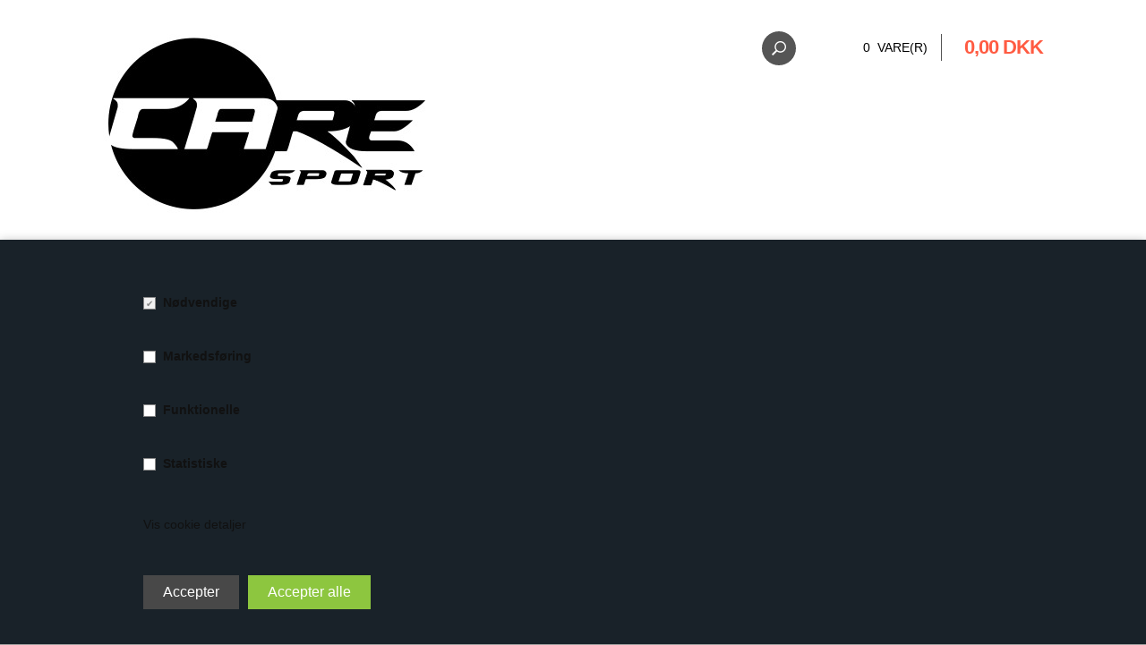

--- FILE ---
content_type: text/html; Charset=UTF-8
request_url: https://caresport.dk/shop/protein-shaker-295p.html
body_size: 16088
content:
<!DOCTYPE html>
<html lang='da' class="webshop-html" xmlns:fb="http://ogp.me/ns/fb#">
<head>
<title>Protein shaker</title>
    <meta http-equiv="Content-Type" content="text/html;charset=UTF-8" />
    <meta name="generator" content="DanDomain Webshop" />
    <link rel="canonical" href="https://caresport.dk/shop/protein-shaker-295p.html"/>
    <link rel="preload" as="image" href="/images/IMG_1588.jpg" />
    <link rel="image_src" href="https://caresport.dk/images/IMG_1588.jpg" />
    <meta property="og:title" content="Protein shaker"/>
    <meta property="og:url" content="https://caresport.dk/shop/protein-shaker-295p.html"/>
    <meta property="og:image" content="https://caresport.dk/images/IMG_1588.jpg"/>
    <meta name="thumbnail" content="https://caresport.dk/images/IMG_1588.jpg" />
    <meta name="description" content="Praktisk protein shaker med 2 ekstra opbevaringsbeholdere">
    <meta name="keywords" content="Protein shaker tablet beholder pille magasin pulver magasin  ">
<meta name="google-site-verification" content="HOOADZVLW9oxTNbs6vWhjfg1ukF-YWz8rqYi0JH3pG8" />
<meta name="google-site-verification" content="DPtAzfJ87RAVU_nVV8cZMCOq68slhcMmXU9vv5E5pTk" />
    <meta http-equiv="Page-Enter" content="blendTrans(Duration=0)">
    <meta http-equiv="Page-Exit" content="blendTrans(Duration=0)">
    <meta http-equiv="imagetoolbar" content="no">
    <link href="/shop/frontend/public/css/webshop.css?v=8.117.5220" rel="stylesheet" type="text/css">
    <link href="/images/ddcss/shop-135.css?1645813674000" rel="stylesheet" type="text/css">
    <script type="text/javascript">
        var UsesOwnDoctype = true
        var LanguageID = '26';
        var ReloadBasket = '';
        var MaxBuyMsg = 'Antal må ikke være større end';
        var MinBuyMsg = 'Antal må ikke være mindre end';
        var SelectVarMsg = 'Vælg variant før køb';
        var ProductNumber = '75';
        var ProductVariantMasterID = '';
        var Keyword = '';
        var SelectVarTxt = 'Vælg variant';
        var ShowBasketUrl = '/shop/showbasket.html';
        var CurrencyReturnUrl = '/shop/protein-shaker-295p.html';
        var ReqVariantSelect = 'true';
        var EnablePicProtect = true;
        var PicprotectMsg = '(c) Copyright - Caresport';
        var AddedToBasketMessageTriggered = false;
        var CookiePolicy = {"cookiesRequireConsent":true,"allowTrackingCookies":false,"allowStatisticsCookies":false,"allowFunctionalCookies":false};
        setInterval(function(){SilentAjaxGetRequest(location.href);},900000);
    </script>
<script>
window.dataLayer = window.dataLayer || [];
function gtag(){dataLayer.push(arguments);}
gtag('consent', 'default', {
'ad_storage': 'denied',
'analytics_storage': 'denied',
'ad_user_data': 'denied',
'ad_personalization': 'denied',
'personalization_storage': 'denied',
'functionality_storage': 'denied',
'security_storage': 'granted'
});
</script>

<script src="https://www.googletagmanager.com/gtag/js?id=UA-122996071-1" class="shop-native-gtag-script" async ></script>
<script>
window.dataLayer = window.dataLayer || [];
function gtag(){dataLayer.push(arguments);}
gtag('js', new Date());
gtag('config', 'UA-122996071-1', { 'anonymize_ip': true });
gtag('set', 'ads_data_redaction', true);
gtag('config', '179-005-3721', { 'anonymize_ip': true,'send_page_view': false });
</script>

<script type="text/plain" class="ce-script">
!function(f,b,e,v,n,t,s)
{if(f.fbq)return;n=f.fbq=function(){n.callMethod?
n.callMethod.apply(n,arguments):n.queue.push(arguments)};
if(!f._fbq)f._fbq=n;n.push=n;n.loaded=!0;n.version='2.0';
n.queue=[];t=b.createElement(e);t.async=!0;
t.src=v;s=b.getElementsByTagName(e)[0];
s.parentNode.insertBefore(t,s)}(window,document,'script',
'https://connect.facebook.net/en_US/fbevents.js');
fbq('init', '419727522227482'); 
</script>
<noscript><img height="1" width="1" style="display:none"
src="https://www.facebook.com/tr?id=419727522227482&ev=PageView&noscript=1"/>
</noscript>
<script type="text/plain" class="ce-script">fbq('track', 'PageView',{},{eventID: '41D74ABC-C0EB-4335-9F51-253684C37C5C'});</script>
    <script type="text/javascript" src="/shop/frontend/public/js/webshop.all.min.js?v=8.117.5220"></script>

<link rel="icon" type="image/gif" href="/images/skins/clean/favicon.ico">
<meta name="facebook-domain-verification" content="um1m810jgye7uga8q0c5pzzkiun5mq" />

	<meta name="viewport" content="width=device-width, initial-scale=1.0" />

	<link rel="stylesheet" href="/images/skins/technologic/public/css/app.min.css?update=v8" />
	<script src="/images/skins/technologic/public/js/modernizer.min.js?update=v8"></script>
	<link href='http://fonts.googleapis.com/css?family=Open+Sans:300italic,400italic,700italic,400,300,700|Roboto+Condensed:700italic,400,300,700' rel='stylesheet' type='text/css'>
<style type="text/css">
  .ViaBill_pricetag_basket_container .viabill-pricetag-optional-styles{
   	text-align:right; 
  }
  label {
    color: #fff;
  }  
  div.Element_Overlay_ProdList_SavingsText_DIV {
    line-height: normal !important;
}
  }
</style>
<!-- Facebook Pixel Code -->
<script>
  !function(f,b,e,v,n,t,s)
  {if(f.fbq)return;n=f.fbq=function(){n.callMethod?
  n.callMethod.apply(n,arguments):n.queue.push(arguments)};
  if(!f._fbq)f._fbq=n;n.push=n;n.loaded=!0;n.version='2.0';
  n.queue=[];t=b.createElement(e);t.async=!0;
  t.src=v;s=b.getElementsByTagName(e)[0];
  s.parentNode.insertBefore(t,s)}(window, document,'script',
  'https://connect.facebook.net/en_US/fbevents.js');
  fbq('init', '1327586330699319');
  fbq('track', 'PageView');
</script>
<noscript><img height="1" width="1" style="display:none"
  src="https://www.facebook.com/tr?id=1327586330699319&ev=PageView&noscript=1"
/></noscript>
<!-- End Facebook Pixel Code -->


</head>


<body class="webshop-productinfo webshop-body">
<style>
  .teaser-product { background-color: #fff; }
</style>
<style type="text/css">   #CookiePolicy {       background-color: #192229;       color: #111111;       left: 0;       width: 100%;       text-align: center;       z-index: 999;   }       #CookiePolicy h1, #CookiePolicy h2, #CookiePolicy h3, #CookiePolicy h4, #CookiePolicy h5  {       color: #111111;   }   #CookiePolicy label  {       color: #111111;   }       #CookiePolicy .Close {       display: block;       text-decoration: none;       font-size: 14px;       height: 20px;       position: absolute;       right: 10px;       top: 0;       width: 20px;       color: #111111;   }       .CookiePolicyCenterText {      margin: 30px auto;      text-align: left;      max-width: 100%;      position: relative;      width: 980px;   }       .CookiePolicyText {      padding-left:10px;   }</style>    <!--googleoff: all-->
<div id="CookiePolicy" class="fixed-bottom"><div class="CookiePolicyCenterText"><div class="CookiePolicyText"><div class="cookie-policy-consents-container"><div class="cookie-policy-consents-area area-system-cookies"><input type="checkbox" checked disabled/><label>Nødvendige</label></div><div class="cookie-policy-consents-area area-tracking-cookies"><input type="checkbox" id="cookie-policy-consent-tracking" onclick="toggleConsentForCookieType(this)"/><label for="cookie-policy-consent-tracking">Markedsføring</label></div><div class="cookie-policy-consents-area area-functional-cookies"><input type="checkbox" id="cookie-policy-consent-functional" onclick="toggleConsentForCookieType(this)"/><label for="cookie-policy-consent-functional">Funktionelle</label></div><div class="cookie-policy-consents-area area-statistics-cookies"><input type="checkbox" id="cookie-policy-consent-statistics" onclick="toggleConsentForCookieType(this)"/><label for="cookie-policy-consent-statistics">Statistiske</label></div></div><div class="cookie-policy-details-link-container"><a href="#" onclick="toggleCookiePolicyDetails()">Vis cookie detaljer</a></div><div class="cookie-policy-details-container"><div class="rtable rtable--4cols"><div style="order:1;" class="rtable-cell rtable-header-cell">Cookie</div><div style="order:2;" class="rtable-cell cookie-policy-details-globally-mapped cookie-policy-details-thirdparty cookie-policy-details-column-name">_GRECAPTCHA</div><div style="order:3;" class="rtable-cell cookie-policy-details-globally-mapped cookie-policy-details-column-name">ASPSESSIONID*</div><div style="order:4;" class="rtable-cell cookie-policy-details-globally-mapped cookie-policy-details-column-name">basketIdentifier</div><div style="order:5;" class="rtable-cell cookie-policy-details-globally-mapped cookie-policy-details-column-name">DanDomainWebShop5Favorites</div><div style="order:6;" class="rtable-cell cookie-policy-details-globally-mapped cookie-policy-details-column-name">DDCookiePolicy</div><div style="order:7;" class="rtable-cell cookie-policy-details-globally-mapped cookie-policy-details-column-name">DDCookiePolicy-consent-functional</div><div style="order:8;" class="rtable-cell cookie-policy-details-globally-mapped cookie-policy-details-column-name">DDCookiePolicy-consent-statistics</div><div style="order:9;" class="rtable-cell cookie-policy-details-globally-mapped cookie-policy-details-column-name">DDCookiePolicy-consent-tracking</div><div style="order:10;" class="rtable-cell cookie-policy-details-globally-mapped cookie-policy-details-column-name">DDCookiePolicyDialog</div><div style="order:11;" class="rtable-cell cookie-policy-details-globally-mapped cookie-policy-details-column-name cookie-policy-details-exists-on-client">SharedSessionId</div><div style="order:12;" class="rtable-cell cookie-policy-details-globally-mapped cookie-policy-details-column-name">shop6TipBotFilterRandomStringValue</div><div style="order:13;" class="rtable-cell cookie-policy-details-globally-mapped cookie-policy-details-column-name">shopReviewRandomStringValue</div><div style="order:14;" class="rtable-cell cookie-policy-details-globally-mapped cookie-policy-details-column-name">shopShowBasketSendMailRandomStringValue</div><div style="order:15;" class="rtable-cell cookie-policy-details-globally-mapped cookie-policy-details-thirdparty cookie-policy-details-column-name">_fbp</div><div style="order:16;" class="rtable-cell cookie-policy-details-globally-mapped cookie-policy-details-thirdparty cookie-policy-details-column-name">_ga(Viabill)</div><div style="order:17;" class="rtable-cell cookie-policy-details-globally-mapped cookie-policy-details-thirdparty cookie-policy-details-column-name">_ga*</div><div style="order:18;" class="rtable-cell cookie-policy-details-globally-mapped cookie-policy-details-thirdparty cookie-policy-details-column-name">_gat_gtag_UA(Viabill)</div><div style="order:19;" class="rtable-cell cookie-policy-details-globally-mapped cookie-policy-details-thirdparty cookie-policy-details-column-name">_gat_gtag_UA_</div><div style="order:20;" class="rtable-cell cookie-policy-details-globally-mapped cookie-policy-details-thirdparty cookie-policy-details-column-name">_gid</div><div style="order:21;" class="rtable-cell cookie-policy-details-globally-mapped cookie-policy-details-thirdparty cookie-policy-details-column-name">_gid(Viabill)</div><div style="order:22;" class="rtable-cell cookie-policy-details-globally-mapped cookie-policy-details-thirdparty cookie-policy-details-column-name">fr</div><div style="order:23;" class="rtable-cell cookie-policy-details-globally-mapped cookie-policy-details-thirdparty cookie-policy-details-column-name">GPS</div><div style="order:24;" class="rtable-cell cookie-policy-details-globally-mapped cookie-policy-details-thirdparty cookie-policy-details-column-name">loc</div><div style="order:25;" class="rtable-cell cookie-policy-details-globally-mapped cookie-policy-details-thirdparty cookie-policy-details-column-name">uvc</div><div style="order:26;" class="rtable-cell cookie-policy-details-globally-mapped cookie-policy-details-thirdparty cookie-policy-details-column-name">vb-user</div><div style="order:27;" class="rtable-cell cookie-policy-details-globally-mapped cookie-policy-details-thirdparty cookie-policy-details-column-name">VISITOR_INFO1_LIVE</div><div style="order:28;" class="rtable-cell cookie-policy-details-globally-mapped cookie-policy-details-thirdparty cookie-policy-details-column-name">YSC</div><div style="order:29;" class="rtable-cell cookie-policy-details-globally-mapped cookie-policy-details-column-name">__atuvc</div><div style="order:30;" class="rtable-cell cookie-policy-details-globally-mapped cookie-policy-details-column-name">__atuvs</div><div style="order:31;" class="rtable-cell cookie-policy-details-globally-mapped cookie-policy-details-thirdparty cookie-policy-details-column-name">_pinterest_cm</div><div style="order:1;" class="rtable-cell rtable-header-cell">Kategori</div><div style="order:2;" class="rtable-cell cookie-policy-details-globally-mapped cookie-policy-details-thirdparty cookie-policy-details-column-category">Nødvendige</div><div style="order:3;" class="rtable-cell cookie-policy-details-globally-mapped cookie-policy-details-column-category">Nødvendige</div><div style="order:4;" class="rtable-cell cookie-policy-details-globally-mapped cookie-policy-details-column-category">Nødvendige</div><div style="order:5;" class="rtable-cell cookie-policy-details-globally-mapped cookie-policy-details-column-category">Nødvendige</div><div style="order:6;" class="rtable-cell cookie-policy-details-globally-mapped cookie-policy-details-column-category">Nødvendige</div><div style="order:7;" class="rtable-cell cookie-policy-details-globally-mapped cookie-policy-details-column-category">Nødvendige</div><div style="order:8;" class="rtable-cell cookie-policy-details-globally-mapped cookie-policy-details-column-category">Nødvendige</div><div style="order:9;" class="rtable-cell cookie-policy-details-globally-mapped cookie-policy-details-column-category">Nødvendige</div><div style="order:10;" class="rtable-cell cookie-policy-details-globally-mapped cookie-policy-details-column-category">Nødvendige</div><div style="order:11;" class="rtable-cell cookie-policy-details-globally-mapped cookie-policy-details-column-category cookie-policy-details-exists-on-client">Nødvendige</div><div style="order:12;" class="rtable-cell cookie-policy-details-globally-mapped cookie-policy-details-column-category">Nødvendige</div><div style="order:13;" class="rtable-cell cookie-policy-details-globally-mapped cookie-policy-details-column-category">Nødvendige</div><div style="order:14;" class="rtable-cell cookie-policy-details-globally-mapped cookie-policy-details-column-category">Nødvendige</div><div style="order:15;" class="rtable-cell cookie-policy-details-globally-mapped cookie-policy-details-thirdparty cookie-policy-details-column-category">Markedsføring</div><div style="order:16;" class="rtable-cell cookie-policy-details-globally-mapped cookie-policy-details-thirdparty cookie-policy-details-column-category">Markedsføring</div><div style="order:17;" class="rtable-cell cookie-policy-details-globally-mapped cookie-policy-details-thirdparty cookie-policy-details-column-category">Markedsføring</div><div style="order:18;" class="rtable-cell cookie-policy-details-globally-mapped cookie-policy-details-thirdparty cookie-policy-details-column-category">Markedsføring</div><div style="order:19;" class="rtable-cell cookie-policy-details-globally-mapped cookie-policy-details-thirdparty cookie-policy-details-column-category">Markedsføring</div><div style="order:20;" class="rtable-cell cookie-policy-details-globally-mapped cookie-policy-details-thirdparty cookie-policy-details-column-category">Markedsføring</div><div style="order:21;" class="rtable-cell cookie-policy-details-globally-mapped cookie-policy-details-thirdparty cookie-policy-details-column-category">Markedsføring</div><div style="order:22;" class="rtable-cell cookie-policy-details-globally-mapped cookie-policy-details-thirdparty cookie-policy-details-column-category">Markedsføring</div><div style="order:23;" class="rtable-cell cookie-policy-details-globally-mapped cookie-policy-details-thirdparty cookie-policy-details-column-category">Markedsføring</div><div style="order:24;" class="rtable-cell cookie-policy-details-globally-mapped cookie-policy-details-thirdparty cookie-policy-details-column-category">Markedsføring</div><div style="order:25;" class="rtable-cell cookie-policy-details-globally-mapped cookie-policy-details-thirdparty cookie-policy-details-column-category">Markedsføring</div><div style="order:26;" class="rtable-cell cookie-policy-details-globally-mapped cookie-policy-details-thirdparty cookie-policy-details-column-category">Markedsføring</div><div style="order:27;" class="rtable-cell cookie-policy-details-globally-mapped cookie-policy-details-thirdparty cookie-policy-details-column-category">Markedsføring</div><div style="order:28;" class="rtable-cell cookie-policy-details-globally-mapped cookie-policy-details-thirdparty cookie-policy-details-column-category">Markedsføring</div><div style="order:29;" class="rtable-cell cookie-policy-details-globally-mapped cookie-policy-details-column-category">Funktionelle</div><div style="order:30;" class="rtable-cell cookie-policy-details-globally-mapped cookie-policy-details-column-category">Funktionelle</div><div style="order:31;" class="rtable-cell cookie-policy-details-globally-mapped cookie-policy-details-thirdparty cookie-policy-details-column-category">Funktionelle</div><div style="order:1;" class="rtable-cell rtable-header-cell">Beskrivelse</div><div style="order:2;" class="rtable-cell cookie-policy-details-globally-mapped cookie-policy-details-thirdparty cookie-policy-details-column-description">Bruges til Google ReCaptcha<div class="cookie-policy-third-party-details-container">Google LLC</div></div><div style="order:3;" class="rtable-cell cookie-policy-details-globally-mapped cookie-policy-details-column-description">Bruges til at gemme session data</div><div style="order:4;" class="rtable-cell cookie-policy-details-globally-mapped cookie-policy-details-column-description">Bruges til at gemme kurv</div><div style="order:5;" class="rtable-cell cookie-policy-details-globally-mapped cookie-policy-details-column-description">Bruges af funktionen favorit produkter</div><div style="order:6;" class="rtable-cell cookie-policy-details-globally-mapped cookie-policy-details-column-description">Bruges til at gemme cookie samtykke</div><div style="order:7;" class="rtable-cell cookie-policy-details-globally-mapped cookie-policy-details-column-description">Bruges til at gemme cookie samtykke</div><div style="order:8;" class="rtable-cell cookie-policy-details-globally-mapped cookie-policy-details-column-description">Bruges til at gemme cookie samtykke</div><div style="order:9;" class="rtable-cell cookie-policy-details-globally-mapped cookie-policy-details-column-description">Bruges til at gemme cookie samtykke</div><div style="order:10;" class="rtable-cell cookie-policy-details-globally-mapped cookie-policy-details-column-description">Bruges til at gemme cookie samtykke</div><div style="order:11;" class="rtable-cell cookie-policy-details-globally-mapped cookie-policy-details-column-description cookie-policy-details-exists-on-client">Bruges til at gemme session data</div><div style="order:12;" class="rtable-cell cookie-policy-details-globally-mapped cookie-policy-details-column-description">Bruges af funktionen tip en ven</div><div style="order:13;" class="rtable-cell cookie-policy-details-globally-mapped cookie-policy-details-column-description">Bruges af funktionen produkt anmeldelser</div><div style="order:14;" class="rtable-cell cookie-policy-details-globally-mapped cookie-policy-details-column-description">Bruges til send kurven til en ven funktionen</div><div style="order:15;" class="rtable-cell cookie-policy-details-globally-mapped cookie-policy-details-thirdparty cookie-policy-details-column-description">Bruges af Facebook til online markedsføring<div class="cookie-policy-third-party-details-container">Facebook, Inc.</div></div><div style="order:16;" class="rtable-cell cookie-policy-details-globally-mapped cookie-policy-details-thirdparty cookie-policy-details-column-description">Google analytics bruges til at indsamle statistik om den besøgende<div class="cookie-policy-third-party-details-container">Google LLC</div></div><div style="order:17;" class="rtable-cell cookie-policy-details-globally-mapped cookie-policy-details-thirdparty cookie-policy-details-column-description">Google analytics bruges til at indsamle statistik om den besøgende<div class="cookie-policy-third-party-details-container">Google LLC</div></div><div style="order:18;" class="rtable-cell cookie-policy-details-globally-mapped cookie-policy-details-thirdparty cookie-policy-details-column-description">Bruges af Google til at tilpasse visning af annoncer<div class="cookie-policy-third-party-details-container">Google LLC</div></div><div style="order:19;" class="rtable-cell cookie-policy-details-globally-mapped cookie-policy-details-thirdparty cookie-policy-details-column-description">Bruges af Google til at tilpasse visning af annoncer<div class="cookie-policy-third-party-details-container">Google LLC</div></div><div style="order:20;" class="rtable-cell cookie-policy-details-globally-mapped cookie-policy-details-thirdparty cookie-policy-details-column-description">Google analytics bruges til at indsamle statistik om den besøgende<div class="cookie-policy-third-party-details-container">Google LLC</div></div><div style="order:21;" class="rtable-cell cookie-policy-details-globally-mapped cookie-policy-details-thirdparty cookie-policy-details-column-description">Google analytics bruges til at indsamle statistik om den besøgende<div class="cookie-policy-third-party-details-container">Google LLC</div></div><div style="order:22;" class="rtable-cell cookie-policy-details-globally-mapped cookie-policy-details-thirdparty cookie-policy-details-column-description">Bruges til at dele siden på sociale medier<div class="cookie-policy-third-party-details-container">Facebook, Inc.</div></div><div style="order:23;" class="rtable-cell cookie-policy-details-globally-mapped cookie-policy-details-thirdparty cookie-policy-details-column-description">Bruges af Youtube til afspilning af video<div class="cookie-policy-third-party-details-container">youtube.com </div></div><div style="order:24;" class="rtable-cell cookie-policy-details-globally-mapped cookie-policy-details-thirdparty cookie-policy-details-column-description">Bruges til at dele siden på sociale medier<div class="cookie-policy-third-party-details-container">addthis.com</div></div><div style="order:25;" class="rtable-cell cookie-policy-details-globally-mapped cookie-policy-details-thirdparty cookie-policy-details-column-description">Bruges til at dele siden på sociale medierBruges til at dele siden på sociale medier<div class="cookie-policy-third-party-details-container">addthis.com</div></div><div style="order:26;" class="rtable-cell cookie-policy-details-globally-mapped cookie-policy-details-thirdparty cookie-policy-details-column-description">Understøtter funktionen Viabill priskalkulation<div class="cookie-policy-third-party-details-container">ViaBill</div></div><div style="order:27;" class="rtable-cell cookie-policy-details-globally-mapped cookie-policy-details-thirdparty cookie-policy-details-column-description">Bruges af Youtube til afspilning af video<div class="cookie-policy-third-party-details-container">youtube.com</div></div><div style="order:28;" class="rtable-cell cookie-policy-details-globally-mapped cookie-policy-details-thirdparty cookie-policy-details-column-description">Bruges af Youtube til afspilning af video<div class="cookie-policy-third-party-details-container">youtube.com</div></div><div style="order:29;" class="rtable-cell cookie-policy-details-globally-mapped cookie-policy-details-column-description">Bruges til at dele siden på sociale medier</div><div style="order:30;" class="rtable-cell cookie-policy-details-globally-mapped cookie-policy-details-column-description">Bruges til at dele siden på sociale medier</div><div style="order:31;" class="rtable-cell cookie-policy-details-globally-mapped cookie-policy-details-thirdparty cookie-policy-details-column-description">Bruges til at dele siden på sociale medier<div class="cookie-policy-third-party-details-container">pinterest.com</div></div><div style="order:1;" class="rtable-cell rtable-header-cell">Udløb</div><div style="order:2;" class="rtable-cell cookie-policy-details-globally-mapped cookie-policy-details-thirdparty cookie-policy-details-column-expire">182 dage</div><div style="order:3;" class="rtable-cell cookie-policy-details-globally-mapped cookie-policy-details-column-expire">session</div><div style="order:4;" class="rtable-cell cookie-policy-details-globally-mapped cookie-policy-details-column-expire">30 dage</div><div style="order:5;" class="rtable-cell cookie-policy-details-globally-mapped cookie-policy-details-column-expire">365 dage</div><div style="order:6;" class="rtable-cell cookie-policy-details-globally-mapped cookie-policy-details-column-expire">365 dage</div><div style="order:7;" class="rtable-cell cookie-policy-details-globally-mapped cookie-policy-details-column-expire">365 dage</div><div style="order:8;" class="rtable-cell cookie-policy-details-globally-mapped cookie-policy-details-column-expire">365 dage</div><div style="order:9;" class="rtable-cell cookie-policy-details-globally-mapped cookie-policy-details-column-expire">365 dage</div><div style="order:10;" class="rtable-cell cookie-policy-details-globally-mapped cookie-policy-details-column-expire">365 dage</div><div style="order:11;" class="rtable-cell cookie-policy-details-globally-mapped cookie-policy-details-column-expire cookie-policy-details-exists-on-client">365 dage</div><div style="order:12;" class="rtable-cell cookie-policy-details-globally-mapped cookie-policy-details-column-expire">session</div><div style="order:13;" class="rtable-cell cookie-policy-details-globally-mapped cookie-policy-details-column-expire">session</div><div style="order:14;" class="rtable-cell cookie-policy-details-globally-mapped cookie-policy-details-column-expire">session</div><div style="order:15;" class="rtable-cell cookie-policy-details-globally-mapped cookie-policy-details-thirdparty cookie-policy-details-column-expire">90 dage</div><div style="order:16;" class="rtable-cell cookie-policy-details-globally-mapped cookie-policy-details-thirdparty cookie-policy-details-column-expire">730 dage</div><div style="order:17;" class="rtable-cell cookie-policy-details-globally-mapped cookie-policy-details-thirdparty cookie-policy-details-column-expire">730 dage</div><div style="order:18;" class="rtable-cell cookie-policy-details-globally-mapped cookie-policy-details-thirdparty cookie-policy-details-column-expire">1 dage</div><div style="order:19;" class="rtable-cell cookie-policy-details-globally-mapped cookie-policy-details-thirdparty cookie-policy-details-column-expire">2 minutter</div><div style="order:20;" class="rtable-cell cookie-policy-details-globally-mapped cookie-policy-details-thirdparty cookie-policy-details-column-expire">2 minutter</div><div style="order:21;" class="rtable-cell cookie-policy-details-globally-mapped cookie-policy-details-thirdparty cookie-policy-details-column-expire">1 dage</div><div style="order:22;" class="rtable-cell cookie-policy-details-globally-mapped cookie-policy-details-thirdparty cookie-policy-details-column-expire">90 dage</div><div style="order:23;" class="rtable-cell cookie-policy-details-globally-mapped cookie-policy-details-thirdparty cookie-policy-details-column-expire">1 dage</div><div style="order:24;" class="rtable-cell cookie-policy-details-globally-mapped cookie-policy-details-thirdparty cookie-policy-details-column-expire">730 dage</div><div style="order:25;" class="rtable-cell cookie-policy-details-globally-mapped cookie-policy-details-thirdparty cookie-policy-details-column-expire">730 dage</div><div style="order:26;" class="rtable-cell cookie-policy-details-globally-mapped cookie-policy-details-thirdparty cookie-policy-details-column-expire">365 dage</div><div style="order:27;" class="rtable-cell cookie-policy-details-globally-mapped cookie-policy-details-thirdparty cookie-policy-details-column-expire">180 dage</div><div style="order:28;" class="rtable-cell cookie-policy-details-globally-mapped cookie-policy-details-thirdparty cookie-policy-details-column-expire">session</div><div style="order:29;" class="rtable-cell cookie-policy-details-globally-mapped cookie-policy-details-column-expire">730 dage</div><div style="order:30;" class="rtable-cell cookie-policy-details-globally-mapped cookie-policy-details-column-expire">365 dage</div><div style="order:31;" class="rtable-cell cookie-policy-details-globally-mapped cookie-policy-details-thirdparty cookie-policy-details-column-expire">365 dage</div></div></div><div class="cookie-policy-accept-buttons-container"><input id="cookie-policy-accept-button" data-accept-text-original="Accepter" data-accept-text-modified="" class="cookie-policy-accept cookie-policy-button" type="button" value="Accepter" onclick="cookiePolicyAccept('63d1128f1bbd0a0392c938d44060c50ccb297a12')"/><input class="cookie-policy-accept-all cookie-policy-button" type="button" value="Accepter alle" onclick="cookiePolicyAcceptAll('63d1128f1bbd0a0392c938d44060c50ccb297a12')"/></div></div></div></div>
<!--googleon: all-->
  <div id="fb-root"></div>
  <div id="PrintContent_DIV" class="PrintContent_DIV"></div>
  
  <div class="ShopMainLayOutTable">
    <header id="webshop-spacetop" class="page-header">
      <div id="logo-row">
        <div class="row">
          <div class="column small-5 logo">
            <a href="/shop/frontpage.html">
              <img border="0" class="WebShopSkinLogo" src="/images/Caresport Logo PNG.png">
            </a>
          </div>
          <div class="column small-7 cart-wrapper">
            <div id="webshop-basket" class="cart">
              <div id="webshop-basket-sum" class="sum"><A HREF="/shop/showbasket.html">0 
                Vare(r)</A></div>
<div class="price"><A HREF="/shop/showbasket.html">0,00 DKK</A></div>
<div class="priceWrapper">
<div class="cartDetails"><span class="cartHeader"><A HREF="/shop/showbasket.html">Vis kurv</A></span><div class="paymentSum"><span class="total">I alt   0,00 DKK</span><br><A HREF="/shop/showbasket.html"><i class="foundicon-right-arrow"></i></A></div>
</div>
</div>
<div class="creditcardlogo"><IMG BORDER="0" ALT="CreditCards" SRC="/images/payment.png"></div>
            </div>
            <div class="search">
              <div class="btn" onclick="toggleSearch();"></div>
            </div>
          </div>
        </div>
      </div>
      <div id="search-row">
        <div class="row">
          <div class="column small-12 SearchPage_TD">
            <form ID="Search_Form" method="POST" action="/shop/search-1.html" style="margin:0;"><input type="hidden" name="InitSearch" value="1"><span class="SearchTitle_SearchPage">Indtast din søgning</span><br><input type="text" name="Keyword" maxlength="50" size="12" class="SearchField_SearchPage" value=""><span class="nbsp">&nbsp;</span><input type="submit" value="Søg" name="Search" class="SubmitButton_SearchPage"><br></form>
          </div>
        </div>
      </div>
      <div id="webshop-topmenu">
        <div class="contain-to-grid">
          <nav class="top-bar" data-topbar>
            <ul class="title-area">
              <li class="name"></li>
              <li class="toggle-topbar menu-icon"><a href="#">Menu</a></li>
            </ul>
            <section class="top-bar-section">
              <div id="ProductmenuContainer_DIV" class="ProductmenuContainer_DIV"><span class="Heading_Productmenu Heading_ProductMenu">Produkter<br></span><style type="text/css">.ProductMenu_MenuItemBold{font-weight:bold;}</style><ul id="ProductMenu_List"><li class="RootCategory_Productmenu has-dropdown"><a href="/shop/recovery-boots-8s1.html" class="CategoryLink0_Productmenu Deactiv_Productmenu Deactiv_ProductMenu" title="Recovery Boots"><span class="ProductMenu_MenuItemBold">Recovery Boots</span></a><ul class="dropdown"><li class="SubCategory1_Productmenu"><a href="/shop/recovery-boots-komplette-saet-23c1.html" class="CategoryLink1_Productmenu Deactiv_Productmenu Deactiv_ProductMenu" title="Recovery Boots - komplette sæt">Recovery Boots - komplette sæt</a></li><li class="SubCategory1_Productmenu"><a href="/shop/reservedele-21c1.html" class="CategoryLink1_Productmenu Deactiv_Productmenu Deactiv_ProductMenu" title="Reservedele">Reservedele</a></li><li class="SubCategory1_Productmenu"><a href="/shop/tilbehoer-cuffs-slanger-22c1.html" class="CategoryLink1_Productmenu Deactiv_Productmenu Deactiv_ProductMenu" title="Tilbehør - Cuffs & Slanger">Tilbehør - Cuffs & Slanger</a></li></ul></li><li class="RootCategory_Productmenu has-dropdown"><a href="/shop/udstyr-26s1.html" class="CategoryLink0_Productmenu Deactiv_Productmenu Deactiv_ProductMenu" title="Udstyr"><span class="ProductMenu_MenuItemBold">Udstyr</span></a><ul class="dropdown"><li class="SubCategory1_Productmenu"><a href="/shop/andet-55c1.html" class="CategoryLink1_Productmenu Deactiv_Productmenu Deactiv_ProductMenu" title="Andet">Andet</a></li><li class="SubCategory1_Productmenu"><a href="/shop/bagskifter-102c1.html" class="CategoryLink1_Productmenu Deactiv_Productmenu Deactiv_ProductMenu" title="Bagskifter">Bagskifter</a></li><li class="SubCategory1_Productmenu"><a href="/shop/bolte-44c1.html" class="CategoryLink1_Productmenu Deactiv_Productmenu Deactiv_ProductMenu" title="Bolte">Bolte</a></li><li class="SubCategory1_Productmenu"><a href="/shop/disc-bremser-92c1.html" class="CategoryLink1_Productmenu Deactiv_Productmenu Deactiv_ProductMenu" title="DISC bremser">DISC bremser</a></li><li class="SubCategory1_Productmenu"><a href="/shop/dunke-og-holdere-45c1.html" class="CategoryLink1_Productmenu Deactiv_Productmenu Deactiv_ProductMenu" title="Dunke og holdere">Dunke og holdere</a></li><li class="SubCategory1_Productmenu has-dropdown"><a href="/shop/daek-30s1.html" class="CategoryLink1_Productmenu Deactiv_Productmenu Deactiv_ProductMenu" title="Dæk"><span class="ProductMenu_MenuItemBold">Dæk</span></a><ul class="dropdown"><li class="SubCategory2_Productmenu"><a href="/shop/gravel-105c1.html" class="CategoryLink2_Productmenu Deactiv_Productmenu Deactiv_ProductMenu" title="Gravel">Gravel</a></li><li class="SubCategory2_Productmenu"><a href="/shop/road-106c1.html" class="CategoryLink2_Productmenu Deactiv_Productmenu Deactiv_ProductMenu" title="Road">Road</a></li><li class="SubCategory2_Productmenu"><a href="/shop/tilbehoer-daek-107c1.html" class="CategoryLink2_Productmenu Deactiv_Productmenu Deactiv_ProductMenu" title="Tilbehør - dæk">Tilbehør - dæk</a></li></ul></li><li class="SubCategory1_Productmenu"><a href="/shop/greb-104c1.html" class="CategoryLink1_Productmenu Deactiv_Productmenu Deactiv_ProductMenu" title="Greb">Greb</a></li><li class="SubCategory1_Productmenu"><a href="/shop/hjul-103c1.html" class="CategoryLink1_Productmenu Deactiv_Productmenu Deactiv_ProductMenu" title="Hjul">Hjul</a></li><li class="SubCategory1_Productmenu"><a href="/shop/kassetter-27c1.html" class="CategoryLink1_Productmenu Deactiv_Productmenu Deactiv_ProductMenu" title="Kassetter">Kassetter</a></li><li class="SubCategory1_Productmenu"><a href="/shop/klinger-52c1.html" class="CategoryLink1_Productmenu Deactiv_Productmenu Deactiv_ProductMenu" title="Klinger">Klinger</a></li><li class="SubCategory1_Productmenu"><a href="/shop/krankboks-bottom-bracket-99c1.html" class="CategoryLink1_Productmenu Deactiv_Productmenu Deactiv_ProductMenu" title="Krankboks / Bottom bracket">Krankboks / Bottom bracket</a></li><li class="SubCategory1_Productmenu"><a href="/shop/kranksaet-98c1.html" class="CategoryLink1_Productmenu Deactiv_Productmenu Deactiv_ProductMenu" title="Kranksæt">Kranksæt</a></li><li class="SubCategory1_Productmenu"><a href="/shop/kaeder-28c1.html" class="CategoryLink1_Productmenu Deactiv_Productmenu Deactiv_ProductMenu" title="Kæder">Kæder</a></li><li class="SubCategory1_Productmenu"><a href="/shop/lygter-31c1.html" class="CategoryLink1_Productmenu Deactiv_Productmenu Deactiv_ProductMenu" title="Lygter">Lygter</a></li><li class="SubCategory1_Productmenu"><a href="/shop/pedaler-klamper-32c1.html" class="CategoryLink1_Productmenu Deactiv_Productmenu Deactiv_ProductMenu" title="Pedaler/klamper">Pedaler/klamper</a></li><li class="SubCategory1_Productmenu"><a href="/shop/slanger-56c1.html" class="CategoryLink1_Productmenu Deactiv_Productmenu Deactiv_ProductMenu" title="Slanger">Slanger</a></li><li class="SubCategory1_Productmenu"><a href="/shop/sram-etap-50c1.html" class="CategoryLink1_Productmenu Deactiv_Productmenu Deactiv_ProductMenu" title="SRAM - Etap">SRAM - Etap</a></li><li class="SubCategory1_Productmenu"><a href="/shop/styrbaand-43c1.html" class="CategoryLink1_Productmenu Deactiv_Productmenu Deactiv_ProductMenu" title="Styrbånd">Styrbånd</a></li><li class="SubCategory1_Productmenu"><a href="/shop/tubeless-60c1.html" class="CategoryLink1_Productmenu Deactiv_Productmenu Deactiv_ProductMenu" title="Tubeless">Tubeless</a></li><li class="SubCategory1_Productmenu"><a href="/shop/vedligehold-42c1.html" class="CategoryLink1_Productmenu Deactiv_Productmenu Deactiv_ProductMenu" title="Vedligehold">Vedligehold</a></li><li class="SubCategory1_Productmenu"><a href="/shop/vaerktoej-49c1.html" class="CategoryLink1_Productmenu Deactiv_Productmenu Deactiv_ProductMenu" title="Værktøj">Værktøj</a></li></ul></li><li class="RootCategory_Productmenu"><a href="/shop/kinesiotape-9c1.html" class="CategoryLink0_Productmenu Deactiv_Productmenu Deactiv_ProductMenu" title="Kinesiotape">Kinesiotape</a></li><li class="RootCategory_Productmenu has-dropdown"><a href="/shop/beklaedning-12s1.html" class="CategoryLink0_Productmenu Deactiv_Productmenu Deactiv_ProductMenu" title="Beklædning"><span class="ProductMenu_MenuItemBold">Beklædning</span></a><ul class="dropdown"><li class="SubCategory1_Productmenu"><a href="/shop/aero-socks-47c1.html" class="CategoryLink1_Productmenu Deactiv_Productmenu Deactiv_ProductMenu" title="Aero socks">Aero socks</a></li><li class="SubCategory1_Productmenu"><a href="/shop/base-layer-36c1.html" class="CategoryLink1_Productmenu Deactiv_Productmenu Deactiv_ProductMenu" title="Base Layer">Base Layer</a></li><li class="SubCategory1_Productmenu"><a href="/shop/bibs-59c1.html" class="CategoryLink1_Productmenu Deactiv_Productmenu Deactiv_ProductMenu" title="Bibs">Bibs</a></li><li class="SubCategory1_Productmenu"><a href="/shop/casual-38c1.html" class="CategoryLink1_Productmenu Deactiv_Productmenu Deactiv_ProductMenu" title="Casual">Casual</a></li><li class="SubCategory1_Productmenu"><a href="/shop/diverse-39c1.html" class="CategoryLink1_Productmenu Deactiv_Productmenu Deactiv_ProductMenu" title="Diverse">Diverse</a></li><li class="SubCategory1_Productmenu"><a href="/shop/halsedisse-48c1.html" class="CategoryLink1_Productmenu Deactiv_Productmenu Deactiv_ProductMenu" title="Halsedisse">Halsedisse</a></li><li class="SubCategory1_Productmenu"><a href="/shop/jersey-41c1.html" class="CategoryLink1_Productmenu Deactiv_Productmenu Deactiv_ProductMenu" title="Jersey">Jersey</a></li><li class="SubCategory1_Productmenu"><a href="/shop/stroemper-37c1.html" class="CategoryLink1_Productmenu Deactiv_Productmenu Deactiv_ProductMenu" title="Strømper">Strømper</a></li></ul></li><li class="RootCategory_Productmenu"><a href="/shop/demo--restvare-11c1.html" class="CategoryLink0_Productmenu Deactiv_Productmenu Deactiv_ProductMenu" title="Demo- / restvare">Demo- / restvare</a></li><li class="RootCategory_Productmenu"><a href="/shop/massagepistol-33c1.html" class="CategoryLink0_Productmenu Deactiv_Productmenu Deactiv_ProductMenu" title="Massagepistol ">Massagepistol </a></li><li class="RootCategory_Productmenu has-dropdown"><a href="/shop/kaffe-51s1.html" class="CategoryLink0_Productmenu Deactiv_Productmenu Deactiv_ProductMenu" title="Kaffe"><span class="ProductMenu_MenuItemBold">Kaffe</span></a><ul class="dropdown"><li class="SubCategory1_Productmenu"><a href="/shop/boenner-53c1.html" class="CategoryLink1_Productmenu Deactiv_Productmenu Deactiv_ProductMenu" title="Bønner">Bønner</a></li><li class="SubCategory1_Productmenu"><a href="/shop/maskiner-54c1.html" class="CategoryLink1_Productmenu Deactiv_Productmenu Deactiv_ProductMenu" title="Maskiner">Maskiner</a></li><li class="SubCategory1_Productmenu"><a href="/shop/tilbehoer-91c1.html" class="CategoryLink1_Productmenu Deactiv_Productmenu Deactiv_ProductMenu" title="Tilbehør">Tilbehør</a></li></ul></li><li class="RootCategory_Productmenu"><a href="/shop/cryopush-46c1.html" class="CategoryLink0_Productmenu Deactiv_Productmenu Deactiv_ProductMenu" title="CryoPush">CryoPush</a></li><li class="RootCategory_Productmenu"><a href="/shop/analyse-redskab-14c1.html" class="CategoryLink0_Productmenu Deactiv_Productmenu Deactiv_ProductMenu" title="Analyse redskab">Analyse redskab</a></li><li class="RootCategory_Productmenu"><a href="/shop/blog-25c1.html" class="CategoryLink0_Productmenu Deactiv_Productmenu Deactiv_ProductMenu" title="Blog">Blog</a></li><li class="RootCategory_Productmenu"><a href="/shop/diverse-13c1.html" class="CategoryLink0_Productmenu Deactiv_Productmenu Deactiv_ProductMenu" title="Diverse">Diverse</a></li><li class="RootCategory_Productmenu"><a href="/shop/el-artikler-58c1.html" class="CategoryLink0_Productmenu Deactiv_Productmenu Deactiv_ProductMenu" title="El artikler">El artikler</a></li><li class="RootCategory_Productmenu has-dropdown"><a href="/shop/energi-protein-ernaering-16s1.html" class="CategoryLink0_Productmenu Deactiv_Productmenu Deactiv_ProductMenu" title="Energi / Protein / Ernæring"><span class="ProductMenu_MenuItemBold">Energi / Protein / Ernæring</span></a><ul class="dropdown"><li class="SubCategory1_Productmenu"><a href="/shop/andet-tilskud-19c1.html" class="CategoryLink1_Productmenu Deactiv_Productmenu Deactiv_ProductMenu" title="Andet tilskud">Andet tilskud</a></li><li class="SubCategory1_Productmenu"><a href="/shop/energi-18c1.html" class="CategoryLink1_Productmenu Deactiv_Productmenu Deactiv_ProductMenu" title="Energi">Energi</a></li><li class="SubCategory1_Productmenu active"><a name="ActiveCategory_A" ID="ActiveCategory_A"></a><a href="/shop/protein-17c1.html" class="CategoryLink1_Productmenu Activ_Productmenu Activ_ProductMenu" title="Protein">Protein</a></li></ul></li><li class="RootCategory_Productmenu has-dropdown"><a href="/shop/michael-valgren-hundahl-67s1.html" class="CategoryLink0_Productmenu Deactiv_Productmenu Deactiv_ProductMenu" title="Michael Valgren Hundahl"><span class="ProductMenu_MenuItemBold">Michael Valgren Hundahl</span></a><ul class="dropdown"><li class="SubCategory1_Productmenu"><a href="/shop/astana-84c1.html" class="CategoryLink1_Productmenu Deactiv_Productmenu Deactiv_ProductMenu" title="Astana">Astana</a></li><li class="SubCategory1_Productmenu"><a href="/shop/baselayer-85c1.html" class="CategoryLink1_Productmenu Deactiv_Productmenu Deactiv_ProductMenu" title="Baselayer">Baselayer</a></li><li class="SubCategory1_Productmenu"><a href="/shop/bibs-korte-77c1.html" class="CategoryLink1_Productmenu Deactiv_Productmenu Deactiv_ProductMenu" title="Bibs - Korte">Bibs - Korte</a></li><li class="SubCategory1_Productmenu"><a href="/shop/bibs-lange-76c1.html" class="CategoryLink1_Productmenu Deactiv_Productmenu Deactiv_ProductMenu" title="Bibs - Lange">Bibs - Lange</a></li><li class="SubCategory1_Productmenu"><a href="/shop/caps-73c1.html" class="CategoryLink1_Productmenu Deactiv_Productmenu Deactiv_ProductMenu" title="Caps">Caps</a></li><li class="SubCategory1_Productmenu"><a href="/shop/casual-87c1.html" class="CategoryLink1_Productmenu Deactiv_Productmenu Deactiv_ProductMenu" title="Casual ">Casual </a></li><li class="SubCategory1_Productmenu"><a href="/shop/dimension-data-68c1.html" class="CategoryLink1_Productmenu Deactiv_Productmenu Deactiv_ProductMenu" title="Dimension Data">Dimension Data</a></li><li class="SubCategory1_Productmenu"><a href="/shop/diverse-86c1.html" class="CategoryLink1_Productmenu Deactiv_Productmenu Deactiv_ProductMenu" title="Diverse">Diverse</a></li><li class="SubCategory1_Productmenu"><a href="/shop/ef-education-81c1.html" class="CategoryLink1_Productmenu Deactiv_Productmenu Deactiv_ProductMenu" title="EF Education">EF Education</a></li><li class="SubCategory1_Productmenu"><a href="/shop/halsedisse-79c1.html" class="CategoryLink1_Productmenu Deactiv_Productmenu Deactiv_ProductMenu" title="Halsedisse">Halsedisse</a></li><li class="SubCategory1_Productmenu"><a href="/shop/handsker-75c1.html" class="CategoryLink1_Productmenu Deactiv_Productmenu Deactiv_ProductMenu" title="Handsker">Handsker</a></li><li class="SubCategory1_Productmenu"><a href="/shop/jakker-71c1.html" class="CategoryLink1_Productmenu Deactiv_Productmenu Deactiv_ProductMenu" title="Jakker">Jakker</a></li><li class="SubCategory1_Productmenu"><a href="/shop/jersey-70c1.html" class="CategoryLink1_Productmenu Deactiv_Productmenu Deactiv_ProductMenu" title="Jersey">Jersey</a></li><li class="SubCategory1_Productmenu"><a href="/shop/langaermet-troejer-72c1.html" class="CategoryLink1_Productmenu Deactiv_Productmenu Deactiv_ProductMenu" title="Langærmet trøjer">Langærmet trøjer</a></li><li class="SubCategory1_Productmenu"><a href="/shop/loese-aermer-ben-knae-skoovertraek-82c1.html" class="CategoryLink1_Productmenu Deactiv_Productmenu Deactiv_ProductMenu" title="Løse ærmer/ben/knæ/skoovertræk">Løse ærmer/ben/knæ/skoovertræk</a></li><li class="SubCategory1_Productmenu"><a href="/shop/national-danmark-90c1.html" class="CategoryLink1_Productmenu Deactiv_Productmenu Deactiv_ProductMenu" title="National / Danmark">National / Danmark</a></li><li class="SubCategory1_Productmenu"><a href="/shop/ntt-74c1.html" class="CategoryLink1_Productmenu Deactiv_Productmenu Deactiv_ProductMenu" title="NTT">NTT</a></li><li class="SubCategory1_Productmenu"><a href="/shop/sokker-aero-socks-88c1.html" class="CategoryLink1_Productmenu Deactiv_Productmenu Deactiv_ProductMenu" title="Sokker / Aero Socks">Sokker / Aero Socks</a></li><li class="SubCategory1_Productmenu"><a href="/shop/speedsuit-69c1.html" class="CategoryLink1_Productmenu Deactiv_Productmenu Deactiv_ProductMenu" title="Speedsuit">Speedsuit</a></li><li class="SubCategory1_Productmenu"><a href="/shop/tasker-80c1.html" class="CategoryLink1_Productmenu Deactiv_Productmenu Deactiv_ProductMenu" title="Tasker">Tasker</a></li><li class="SubCategory1_Productmenu"><a href="/shop/tinkoff-saxo-83c1.html" class="CategoryLink1_Productmenu Deactiv_Productmenu Deactiv_ProductMenu" title="Tinkoff Saxo">Tinkoff Saxo</a></li><li class="SubCategory1_Productmenu"><a href="/shop/veste-78c1.html" class="CategoryLink1_Productmenu Deactiv_Productmenu Deactiv_ProductMenu" title="Veste">Veste</a></li></ul></li><li class="RootCategory_Productmenu"><a href="/shop/personlig-traening-66c1.html" class="CategoryLink0_Productmenu Deactiv_Productmenu Deactiv_ProductMenu" title="Personlig træning">Personlig træning</a></li></ul><!--<CategoryStructure></CategoryStructure>-->
<!--Loaded from disk cache--></div><input type="hidden" value="9" id="RootCatagory"><!--categories loaded in: 31ms-->
            </section>
          </nav>
        </div>
      </div>
      <div id="subnavigation-row" class="hide-for-small">
        <div class="row sub-navigation">
          <div class="column small-12">
            <nav class="sub-bar">
              
Bestil inden 15:00 og vi sender samme dag (hverdage)<ul class="TopMenu_MenuItems"><li class="TopMenu_MenuItem TopMenu_MenuItem_Idle"><a class="Link_Topmenu Link_Idle_Topmenu" href="/">Forside</a></li><li class="TopMenu_MenuItem TopMenu_MenuItem_Idle"><a class="Link_Topmenu Link_Idle_Topmenu" href="/shop/showbasket.html">Kurv</a></li><li class="TopMenu_MenuItem TopMenu_MenuItem_Idle"><a class="Link_Topmenu Link_Idle_Topmenu" href="/shop/order1.html">Bestil</a></li><li class="TopMenu_MenuItem TopMenu_MenuItem_Idle"><a class="Link_Topmenu Link_Idle_Topmenu" href="/shop/news-ALL-1.html">Nyheder</a></li><li class="TopMenu_MenuItem TopMenu_MenuItem_Idle"><a class="Link_Topmenu Link_Idle_Topmenu" href="/shop/specialoffer-ALL-1.html">Tilbud</a></li><li class="TopMenu_MenuItem TopMenu_MenuItem_Idle"><a class="Link_Topmenu Link_Idle_Topmenu" href="/shop/profile.html">Profil</a></li><li class="TopMenu_MenuItem TopMenu_MenuItem_Idle"><a class="Link_Topmenu Link_Idle_Topmenu" href="/shop/terms.html">Vilkår</a></li><li class="TopMenu_MenuItem TopMenu_MenuItem_Idle"><a class="Link_Topmenu Link_Idle_Topmenu" href="/shop/advsearch.html">Søgning</a></li><li class="TopMenu_MenuItem TopMenu_MenuItem_Idle"><a class="Link_Topmenu Link_Idle_Topmenu" href="/shop/customer.html">Kundecenter</a></li><li class="TopMenu_MenuItem TopMenu_MenuItem_Idle"><a class="Link_Topmenu Link_Idle_Topmenu" href="/shop/favorites.html?Cookiesync=1">Favorit</a></li><li class="TopMenu_MenuItem TopMenu_MenuItem_Idle"><a class="Link_Topmenu Link_Idle_Topmenu" href="/shop/cms-blog.html">Blog</a></li></ul>
            </nav>
          </div>
        </div>
      </div>
    </header>
    
    <div id="ContentContainer_DIV" class="content product SpaceRight_TD">
      <div class="inner-content-wrapper">
        <div itemscope itemtype="https://schema.org/Product">
<meta itemprop="sku" content="75"/>
<meta itemprop="itemCondition" content="https://schema.org/NewCondition" />
<div itemprop="shippingDetails" itemtype="https://schema.org/OfferShippingDetails" itemscope>
<div itemprop="shippingRate" itemtype="https://schema.org/MonetaryAmount" itemscope>
<meta itemprop="value" content="59.00" />
<meta itemprop="currency" content="DKK" />
</div>
</div>
<div class="breadcrumb-row">
<div class="row hide-for-small"></div>
</div>
<div class="product-descripton">
<div class="row">
<div class="column small-12">
<h1><span itemprop="name">Protein shaker</span></h1>
</div>
</div>
</div>
<FORM METHOD="POST" NAME="myform" class="product-details-buy-form" OnSubmit="return BuyProduct(this,'1','0','False');" ACTION="/shop/basket.asp"><INPUT TYPE="hidden" NAME="VerticalScrollPos" VALUE=""><INPUT TYPE="hidden" NAME="BuyReturnUrl" VALUE="/shop/protein-shaker-295p.html"><INPUT TYPE="hidden" NAME="Add" VALUE="1"><INPUT TYPE="HIDDEN" NAME="ProductID" VALUE="75"><div class="product-information-row">
<div class="row">
<div class="column small-12 medium-7 large-8 image-col">
<div class="image">
<div class="largeimage"><script type="text/javascript" src="/shop/frontend/public/js/fancybox.min.js?version=356"></script><script type="text/javascript">
		$(document).ready(function() {

		setTimeout(() => {

		$(".Thumbnail_Productinfo_FancyBox").fancybox(
		{
		buttons: [
		"zoom",
		"slideShow"
		
            ,"thumbs"
            
            ,"close"
            ]
            
              ,arrows: false
            
              ,protect : true
            
            ,afterShow:function(instance,slide){
              $('.fancybox-image').css('border', '10px solid #ffffff');
              if($('.fancybox-image').css('cursor')!='zoom-in'){
                $('.fancybox-image').css('box-sizing', 'content-box');
              }
              else{
                $('.fancybox-image').css('box-sizing', 'border-box');
              }
            }
            ,beforeClose:function(instance,slide){
              $('.fancybox-image').css('border', '0px');
              $('.fancybox-image').css('box-sizing', 'border-box');
            }
            ,afterLoad:function(instance,slide){
              if($('.fancybox-image').css('cursor')!='zoom-in'){
                $('.fancybox-image').css('box-sizing', 'content-box');
              }
              else{
                $('.fancybox-image').css('box-sizing', 'border-box');
              }
				if(slide.$image != null){
					slide.$image.attr('alt', slide.opts.$orig.find('img').attr('alt'));
				}

            }
          }
        );

		}, 100);


      });
    </script><div>
<div id="Productinfo_Fancybox_Image_DIV"><a class="Thumbnail_Productinfo_FancyBox" id="Image_Productinfo_FancyBox" data-fancybox="gallery" href="/images/IMG_1588-p.jpg" rel="Thumbnail_Productinfo_FancyBox_Gallery" title="Protein shaker"><img itemprop="image" class="ProductInfo_Fancybox_IMG" id="ProductInfo_Fancybox_IMG" src="/images/IMG_1588.jpg" alt="Protein shaker"></a></div>
</div><script type="text/javascript">AddImageOverlay('Productinfo_Fancybox_Image_DIV','/images/skins/technologic/public/images/transparent.png',0,'20','ProdInfo_SpecialOffer');
          </script><div class="offer"><IMG src="/images/design/tilbud_dk.png"></div>
</div>
<div class="thumbs"><a class="Thumbnail_Productinfo_FancyBox" data-fancybox="gallery" href="/images/IMG_1587-p.jpg" rel="Thumbnail_Productinfo_FancyBox_Gallery" alt="" title=""><img border="0" class="Thumbnail_Productinfo Thumbnail_ProductInfo" src="/images/IMG_1587-t.jpg" alt="" style="margin-right:0px;"></a><a class="Thumbnail_Productinfo_FancyBox" data-fancybox="gallery" href="/images/IMG_1589-p.jpg" rel="Thumbnail_Productinfo_FancyBox_Gallery" alt="" title=""><img border="0" class="Thumbnail_Productinfo Thumbnail_ProductInfo" src="/images/IMG_1589-t.jpg" alt="" style="margin-right:0px;"></a></div>
</div>
<div class="product-description-long hide-for-small" itemprop="description">Protein shaker med, kammer til både proteinpulver og eventuelle tabletter, metal spiral for at undgå klumper i shaken</div>
</div>
<div class="column small-12 medium-5 large-4 info-col">
<div class="product-information">
<div class="price">
<div itemscope="" itemtype="https://schema.org/Offer" itemprop="offers">
<link itemprop="availability" href="https://schema.org/InStock">
<META itemprop="priceCurrency" content="DKK">
<META itemprop="url" content="https://caresport.dk/shop/protein-shaker-295p.html">
<META itemprop="priceValidUntil" content="08-12-2030 14:49:00">
<table width="100%"><tr class="Price_ProductInfo_TR Price_Productinfo_TR"><td class="PriceText_ProductInfo_TD PriceText_Productinfo_TD" width="0"><span class="PriceText_ProductInfo_SPAN PriceText_Productinfo_SPAN"><nobr>Pris ved</nobr> </span></td><td class="PriceAmount_ProductInfo_TD PriceAmount_Productinfo_TD" align="right" width="0"><span class="PriceAmount_ProductInfo_SPAN PriceAmount_Productinfo_SPAN"><nobr>1</nobr></span></td><td class="PriceUnit_ProductInfo_TD PriceUnit_Productinfo_TD" align="right" width="0"><span class="PriceUnit_ProductInfo_SPAN PriceUnit_Productinfo_SPAN"><nobr>Stk</nobr></span></td><td class="PriceBefore_ProductInfo_TD PriceBefore_Productinfo_TD" align="right" width="0"><nobr> (Før <span class="PriceStriked_Productinfo PriceStriked_ProductInfo"><strike>99,00</strike></span>)</nobr></td><td class="Price_ProductInfo Price_Productinfo" width="100%"><b><span class="SpecialOfferPrice_ProductInfo SpecialOfferPrice_Productinfo"  itemprop="price" content="39.00" data-unitprice="39.00">39,00 DKK</span></b></td></tr><tr class="PriceDevider_ProductInfo_TR PriceDevider_Productinfo_TR"><td colspan="5"><HR SIZE="1" NOSHADE class="TableLines_ProductInfo TableLines_Productinfo"></td></tr></table>
</div>
<div class="ViaBill_pricetag_product viabill-pricetag" data-price="39.00" data-currency="DKK" data-language="da" data-view="product"></div>
</div>
<div class="buybuttons"><SCRIPT LANGUAGE="Javascript">
    var avNumVariants =  0;
    var svNumVariants =  0;
    var loaded = false;
    
    if (avNumVariants > 0) {
    avInitialize();
    avSelect('75');
    }
    loaded = true;
    </SCRIPT><div id="BUYSECTION">
<div class="amountWrapper"><span class="amountWrapperHeadline">Antal</span><INPUT ID="amount" TYPE="number" CLASS="TextInputField_ProductInfo TextInputField_Productinfo" NAME="AMOUNT" min="1" SIZE="3" MAXLENGTH="6" VALUE="1"></div>
<div class="buyWrapper"><span class="buyWrapperHeadline">Køb</span><INPUT TYPE="IMAGE" BORDER="0" SRC="/images/skins/technologic/public/images/buy-button.png"></div>
</div>
<div class="favorite"><a href="
                                                javascript:AddFavorite('295',1);
                                            "><img class="FavAddButton_ProductInfo" border="0" SRC="/images/skins/technologic/public/images/icon_favorite.png"></a></div>
<div class="product-configuration"></div>
</div>
<div class="misc">
<table>
<tr class="prodnumber">
<td class="headline">Varenummer</td>
<td class="value"><span itemprop="productID">75</span></td>
</tr>
<tr class="vendorNumber">
<td class="headline">Lev. varenummer</td>
<td class="value"><span itemprop="productID"></span></td>
</tr>
<tr class="weight">
<td class="headline">Vægt</td>
<td class="value"><span class="weight-container-product-info">0</span> <span class="weight-format-container-product-info"></span></td>
</tr>
<tr class="stock">
<td class="headline">Lager</td>
<td class="value">
<div class="left stockImage"><IMG src="/images/design/stock2.gif"></div>
<div class="left"><SPAN CLASS="Stockmessage_Productinfo Stockmessage_ProductInfo">På lager 
                                                    </SPAN></div>
</td>
</tr>
<tr class="deleverytime">
<td class="headline">Lev.</td>
<td class="value"><span class="Stockmessage_Productinfo Stockmessage_ProductInfo">1-3 dage dage</span></td>
</tr>
</table>
</div>
<div class="social"></div>
<div class="pdfmodule"></div>
</div>
<div class="ratings">
<div style="padding-top:px;padding-bottom:px;"><div id="Product_Rating_Container"><input type="hidden" value="0" id="Product_Rating_Current_Value_Product_Rating_Container"><span class="Product_Rating_Review_Text">Bedømmelse for <span itemprop="name">Protein shaker</span></span><div class="Product_Rating_Symbols_Container"><div title="0,5"  id="Product_Rating_Product_Rating_Container_1_Left" class="Product_Rating_Symbols_Idle_Left"></div><div title="1"  id="Product_Rating_Product_Rating_Container_1_Right" class="Product_Rating_Symbols_Idle_Right"></div><div title="1,5"  id="Product_Rating_Product_Rating_Container_2_Left" class="Product_Rating_Symbols_Idle_Left"></div><div title="2"  id="Product_Rating_Product_Rating_Container_2_Right" class="Product_Rating_Symbols_Idle_Right"></div><div title="2,5"  id="Product_Rating_Product_Rating_Container_3_Left" class="Product_Rating_Symbols_Idle_Left"></div><div title="3"  id="Product_Rating_Product_Rating_Container_3_Right" class="Product_Rating_Symbols_Idle_Right"></div><div title="3,5"  id="Product_Rating_Product_Rating_Container_4_Left" class="Product_Rating_Symbols_Idle_Left"></div><div title="4"  id="Product_Rating_Product_Rating_Container_4_Right" class="Product_Rating_Symbols_Idle_Right"></div><div title="4,5"  id="Product_Rating_Product_Rating_Container_5_Left" class="Product_Rating_Symbols_Idle_Left"></div><div title="5"  id="Product_Rating_Product_Rating_Container_5_Right" class="Product_Rating_Symbols_Idle_Right"></div></div><div class="Product_Rating_Symbols_Clear"></div><div class="Product_Rating_LoginToVote_Clear"></div><span>Log ind for at bedømme produktet</span></div></div>
</div>
<div class="reviews">
<div id="ProductInfo_Reviews"><header><h4>0 anmeldelser</h4>
<div class="create"><a href="javascript:showReviewDialogResponsive(295, 'Produktanmeldelser')">Tilføj anmeldelse</a></div></header><span class="NoReviews">Produktet er endnu ikke anmeldt. <a href="javascript:showReviewDialogResponsive('295', 'Produktanmeldelser')">Skriv en anmeldelse.</a></span></div>
</div>
</div>
</div>
<div class="row">
<div class="column small-12">
<div class="product-description-long show-for-small" itemprop="description">Protein shaker med, kammer til både proteinpulver og eventuelle tabletter, metal spiral for at undgå klumper i shaken</div>
</div>
</div>
</div>
</FORM>
<div class="long-description-row no-description"></div>
<div class="row products-wrapper customers-also-bought">
<div class="highlighted-wrapper"><header class="highlighted-infobox"><div class="inner-content">Kunder købte også</div></header></div>
<div class="inner-product-wrapper"><section id="grid" class="grid row products" data-columns=""><article class="product"><h3>Sports strømper</h3>
<div class="image"><A class="Related_ImageLink_ProductInfo Related_ImageLink_Productinfo" href="/shop/sports-stroemper-203p.html"><IMG BORDER="0" src="/images/CS alle farver-r.jpg" alt="Sports strømper" id="ProductInfo-customersbought_203"></A></div>
<div class="teaser">Super lækker sports strømpe i 97% nylon og 3% spandex<br />
God pasform, men let komppression for bedre blodomløb<br />
God kølende effekt<br />
Hurtigt tørrende for øget komfort under aktivitet<br />
6 forskellige farver<br />
 </div>
<div class="buysection">
<div class="price">
<div class="offer"></div>
<div class="listing"><span class="RelatedProdPrice">49,00 DKK</span>  </div>
</div>
<div class="add">
<FORM METHOD="POST" ACTION="/shop/basket.asp" NAME="myform25" ONSUBMIT="return BuyRelatedProduct(this,'1','0','False');"><INPUT TYPE="hidden" NAME="Add" VALUE="1"><INPUT TYPE="hidden" NAME="ProductID" VALUE="25"><INPUT TYPE="hidden" NAME="VerticalScrollPos" VALUE=""><INPUT TYPE="hidden" NAME="BuyReturnUrl" VALUE="/shop/protein-shaker-295p.html"><A href="/shop/sports-stroemper-203p.html"><IMG BORDER="0" src="/images/skins/technologic/public/images/info_button.png"></A></FORM>
</div>
</div></article><article class="product"><h3>Puls Oximeter - Puls og iltmåler Spo2</h3>
<div class="image"><A class="Related_ImageLink_ProductInfo Related_ImageLink_Productinfo" href="/shop/puls-oximeter-puls-og-iltmaaler-spo2-988p.html"><IMG BORDER="0" src="/images/Sk%C3%A6rmbillede 2021-11-10 kl. 14.11.05-r.png" alt="Puls Oximeter - Puls og iltmåler Spo2" id="ProductInfo-customersbought_988"></A><div class="offer"><img src="/images/design/tilbud_dk.png"></div>
</div>
<div class="teaser no-teaser"></div>
<div class="buysection">
<div class="price">
<div class="offer"><span class="RelatedProdPrice">249,00 DKK</span> </div>
<div class="listing">149,00 DKK </div>
</div>
<div class="add">
<FORM METHOD="POST" ACTION="/shop/basket.asp" NAME="myform307" ONSUBMIT="return BuyRelatedProduct(this,'1','0','False');"><INPUT TYPE="hidden" NAME="Add" VALUE="1"><INPUT TYPE="hidden" NAME="ProductID" VALUE="307"><INPUT TYPE="hidden" NAME="VerticalScrollPos" VALUE=""><INPUT TYPE="hidden" NAME="BuyReturnUrl" VALUE="/shop/protein-shaker-295p.html"><INPUT TYPE="TEXT" CLASS="TextInputField_ProductInfo" NAME="amount" SIZE="3" MAXLENGTH="6" VALUE="1"><INPUT CLASS="Related_BuyButton_ProductInfo" TYPE="IMAGE" BORDER="0" SRC="/images/skins/technologic/public/images/buy-button.png"></FORM>
</div>
</div></article><article class="product"><h3>Tilslutningsstik - maskine </h3>
<div class="image"><A class="Related_ImageLink_ProductInfo Related_ImageLink_Productinfo" href="/shop/tilslutningsstik-maskine-251p.html"><IMG BORDER="0" src="/images/IMG_5619-r.JPG" alt="Tilslutningsstik - maskine " id="ProductInfo-customersbought_251"></A></div>
<div class="teaser">CR8000 bruger 2 stk stik fra CR4000.<br />
Derfor, er begge knækket skal du bruge 2</div>
<div class="buysection">
<div class="price">
<div class="offer"></div>
<div class="listing"><span class="RelatedProdPrice">25,00 DKK</span>  </div>
</div>
<div class="add">
<FORM METHOD="POST" ACTION="/shop/basket.asp" NAME="myform42+%2D+CR%2D4000" ONSUBMIT="return BuyRelatedProduct(this,'1','0','False');"><INPUT TYPE="hidden" NAME="Add" VALUE="1"><INPUT TYPE="hidden" NAME="ProductID" VALUE="42 - CR-4000"><INPUT TYPE="hidden" NAME="VerticalScrollPos" VALUE=""><INPUT TYPE="hidden" NAME="BuyReturnUrl" VALUE="/shop/protein-shaker-295p.html"><INPUT TYPE="TEXT" CLASS="TextInputField_ProductInfo" NAME="amount" SIZE="3" MAXLENGTH="6" VALUE="1"><INPUT CLASS="Related_BuyButton_ProductInfo" TYPE="IMAGE" BORDER="0" SRC="/images/skins/technologic/public/images/buy-button.png"></FORM>
</div>
</div></article><article class="product"><h3>Tilslutningsstik muffer</h3>
<div class="image"><A class="Related_ImageLink_ProductInfo Related_ImageLink_Productinfo" href="/shop/tilslutningsstik-muffer-207p.html"><IMG BORDER="0" src="/images/CR plugs-r.jpg" alt="Tilslutningsstik muffer" id="ProductInfo-customersbought_207"></A></div>
<div class="teaser no-teaser"></div>
<div class="buysection">
<div class="price">
<div class="offer"></div>
<div class="listing"><span class="RelatedProdPrice">6,50 DKK</span>  </div>
</div>
<div class="add">
<FORM METHOD="POST" ACTION="/shop/basket.asp" NAME="myform43" ONSUBMIT="return BuyRelatedProduct(this,'1','0','False');"><INPUT TYPE="hidden" NAME="Add" VALUE="1"><INPUT TYPE="hidden" NAME="ProductID" VALUE="43"><INPUT TYPE="hidden" NAME="VerticalScrollPos" VALUE=""><INPUT TYPE="hidden" NAME="BuyReturnUrl" VALUE="/shop/protein-shaker-295p.html"><INPUT TYPE="TEXT" CLASS="TextInputField_ProductInfo" NAME="amount" SIZE="3" MAXLENGTH="6" VALUE="1"><INPUT CLASS="Related_BuyButton_ProductInfo" TYPE="IMAGE" BORDER="0" SRC="/images/skins/technologic/public/images/buy-button.png"></FORM>
</div>
</div></article><script type="application/javascript">gtag('event', 'view_item_list', {"items": [{'id': '25','google_business_vertical': 'retail','name': 'Sports strømper','price': 49.00,'list_position': 1,'list_name': 'customersalsobought','category': 'Strømper'},{'id': '307','google_business_vertical': 'retail','name': 'Puls Oximeter - Puls og iltmåler Spo2','price': 249.00,'list_position': 2,'list_name': 'customersalsobought','category': 'Højdetræning'},{'id': '42 - CR-4000','google_business_vertical': 'retail','name': 'Tilslutningsstik - maskine ','price': 25.00,'list_position': 3,'list_name': 'customersalsobought','category': 'Reservedele'},{'id': '43','google_business_vertical': 'retail','name': 'Tilslutningsstik muffer','price': 6.50,'list_position': 4,'list_name': 'customersalsobought','category': 'Reservedele'}]});</script></section></div>
</div>
<div class="actions-row row">
<div class="column small-12">
<div class="currency"><Select Name="CurrencySelect" onChange="javascript:ChangeCurrency(this.value);" class="TextInputField_ProductInfo"><Option Value="DKK" selected>DKK</Option><Option Value="EUR" >EUR</Option><Option Value="SEK" >SEK</Option></Select> </div>
<ul class="action-links">
<li><A HREF="javascript:history.go(-1)" CLASS="Toolbar_ProductInfo">«-Tilbage</A></li>
<li><A CLASS="Toolbar_ProductInfo Toolbar_Productinfo" HREF="/shop/tip.html?productid=75&amp;VariantIdSelected=0">Anbefal</A></li>
<li><A rel="nofollow" CLASS="Toolbar_ProductInfo Toolbar_Productinfo" HREF="
        javascript:ToggleVat();
			">Vis uden moms</A></li>
</ul>
</div>
</div><SCRIPT>$(function(){UpdateBuyControls();});</SCRIPT><script type="text/javascript">AddImageOverlay('','/images/design/Frontend_SpecialOffer.png',0,'20','ProductInfo-related','ProductInfo-related_');
           AddImageOverlay('988,','/images/design/Frontend_SpecialOffer.png',0,'20','ProductInfo-customersbought','ProductInfo-customersbought_');
        </script>
</div><script type="application/javascript">gtag('event', 'view_item', {"items": [{'id': '75','google_business_vertical': 'retail','name': 'Protein shaker','price': 39.00,'category': 'Protein'}]});</script>
<script type="application/javascript">gtag('event', 'view_item', {ecomm_pagetype: 'product',ecomm_prodid: '75',ecomm_totalvalue: 39.00,});</script>
<script type="text/plain" class="ce-script">fbq('track', 'ViewContent', {'content_type': 'product', 'content_ids': ['75'], 'content_name': 'Protein shaker', 'currency': 'DKK', 'value': '39.00'},{eventID: '555CF849-2826-4623-A05F-7B762138AAF1'});</script>
<!--Product details loaded in: 365ms-->
      </div>
    </div>
    
    <footer id="webshop-spacebottom" class="page-footer">
      <div id="information-row" class="row">
		<div class="row" data-equalizer>
 <div class="column medium-4 small-12" data-equalizer-watch>
 <h5>GET IN TOUCH</h5>
 info@caresport.dk<br>
 CVR: 38856898
 <br>
 </div>
 <div class="column medium-4 small-12" data-equalizer-watch>
 <h5>SOCIALE MEDIER</h5>
 For de seneste opdateringer følg os på
 <div class="icons">
 <a href="#"><img
src="/images/skins/technologic/public/images/icon_facebook.png"
alt="Facebook"></a>
 <a href="#"><img
src="/images/skins/technologic/public/images/icon_twitter.png"
alt="Facebook"></a>
 <a href="#"><img
src="/images/skins/technologic/public/images/icon_gplus.png"
alt="Facebook"></a>
 <a href="#"><img
src="/images/skins/technologic/public/images/icon_pinterest.png"
alt="Facebook"></a>
 </div>
 </div>
 <div class="column medium-4 small-12 hide-for-small"
data-equalizer-watch>
 <h5>NYHEDSBREV</h5>
 <form>
 <input type="email" name="email">
 <input type="submit" value="Tilmeld" name="add-email">
 </form>
 <span class="highlight">Eksklusive tilbud</span>, kun til din mailboks.
 </div>
</div>
      </div>
      <div class="row hide-for-small">
        <div class="column small-12">
          <hr class="spacer" />
        </div>
      </div>
      <div id="bottom-navigation-row" class="row hide-for-small">
        <div class="column small-12">
          <nav class="sub-bar">
            
Bestil inden 15:00 og vi sender samme dag (hverdage)<ul class="TopMenu_MenuItems"><li class="TopMenu_MenuItem TopMenu_MenuItem_Idle"><a class="Link_Topmenu Link_Idle_Topmenu" href="/">Forside</a></li><li class="TopMenu_MenuItem TopMenu_MenuItem_Idle"><a class="Link_Topmenu Link_Idle_Topmenu" href="/shop/showbasket.html">Kurv</a></li><li class="TopMenu_MenuItem TopMenu_MenuItem_Idle"><a class="Link_Topmenu Link_Idle_Topmenu" href="/shop/order1.html">Bestil</a></li><li class="TopMenu_MenuItem TopMenu_MenuItem_Idle"><a class="Link_Topmenu Link_Idle_Topmenu" href="/shop/news-ALL-1.html">Nyheder</a></li><li class="TopMenu_MenuItem TopMenu_MenuItem_Idle"><a class="Link_Topmenu Link_Idle_Topmenu" href="/shop/specialoffer-ALL-1.html">Tilbud</a></li><li class="TopMenu_MenuItem TopMenu_MenuItem_Idle"><a class="Link_Topmenu Link_Idle_Topmenu" href="/shop/profile.html">Profil</a></li><li class="TopMenu_MenuItem TopMenu_MenuItem_Idle"><a class="Link_Topmenu Link_Idle_Topmenu" href="/shop/terms.html">Vilkår</a></li><li class="TopMenu_MenuItem TopMenu_MenuItem_Idle"><a class="Link_Topmenu Link_Idle_Topmenu" href="/shop/advsearch.html">Søgning</a></li><li class="TopMenu_MenuItem TopMenu_MenuItem_Idle"><a class="Link_Topmenu Link_Idle_Topmenu" href="/shop/customer.html">Kundecenter</a></li><li class="TopMenu_MenuItem TopMenu_MenuItem_Idle"><a class="Link_Topmenu Link_Idle_Topmenu" href="/shop/favorites.html?Cookiesync=1">Favorit</a></li><li class="TopMenu_MenuItem TopMenu_MenuItem_Idle"><a class="Link_Topmenu Link_Idle_Topmenu" href="/shop/cms-blog.html">Blog</a></li></ul>
          </nav>
        </div>
      </div>
      <div id="copyright-row" class="row">
        <div class="column small-12">
          
        </div>
      </div>
      <div id="payment-row" class="row">
        <div class="column small-12 paymenticons">
          <!-- Should you wish to customice the payment icons, please update the picture in the basket section -->
        </div>
      </div>
    </footer>
  </div><script type="text/javascript">
$(function(){DetectBrowser();});
</script>
<!--Page loaded in: 474ms-->
<div id="divRememberToBuy" style="display:none"></div>
<div id="ReviewDialog" style="display:none;"></div>
<!-- Start e-maerket widget -->
	<script type="text/javascript" src="https://widget.emaerket.dk/js/de74c29afcae86f097d4f9163f7b3d64" async></script>
<!-- // end e-maerket widget -->   
<script src="/images/skins/technologic/public/js/app.min.js?update=v8"></script><script>
(function(){window.viabillOptions = window.viabillOptions || [];window.viabillOptions.push({'pricetag.cookiesEnabled':['necessary'] });var o=document.createElement('script');o.type='text/javascript';o.async=true;o.src='https://pricetag.viabill.com/script/a5b%2Bojuk0r8%3D';var s=document.getElementsByTagName('script')[0];s.parentNode.insertBefore(o,s);})();
</script>

<script type="text/javascript">$.ajax({type: "POST",url: "/shop/StatInit.asp",data: {SharedSessionId:"DF8120E9-F26B-4302-B6B1-63E2A34A7A34"}});</script>
</body>

</html>

--- FILE ---
content_type: text/css
request_url: https://caresport.dk/images/ddcss/shop-135.css?1645813674000
body_size: 3162
content:
.webshop-html .webshop-body {
	background-color: #9e9e9e;
}
.webshop-html .ShopMainLayOutTable {
	max-width: 1900px;
}
.webshop-html .webshop-body {
	color: #ffffff;
	font-size: 14px;
	line-height: 400%;
	font-weight: normal;
	font-style: normal;
}
.webshop-html .content {
	background-color: #000000;
}
.webshop-html #checkout-container #customer_lookup_submit, .webshop-html #checkout-container #confirm-complete-button, .webshop-html .SubmitButton_AdvancedSearchPage, .webshop-html .SubmitButton_TipFriend {
	background-color: #ff5b42;
	color: #ffffff;
	cursor: pointer;
}
.webshop-html #checkout-container #customer_lookup_submit:hover, .webshop-html #checkout-container #confirm-complete-button:hover, .webshop-html .SubmitButton_AdvancedSearchPage:hover, .webshop-html .SubmitButton_TipFriend:hover {
	background-color: #ff3c22;
	color: #000000;
	cursor: pointer;
}
.webshop-html .highlighted-wrapper {
	display: block;
}
.webshop-html .highlighted-infobox {
	background-color: #ff5b42;
	color: #ffffff;
	font-weight: bold;
	font-size: 16px;
	font-style: normal;
}
.webshop-html .highlighted-infobox:before {
	border-color: #ff5b42;
}
.webshop-html h1 {
	color: #ffffff;
	font-weight: bold;
	font-size: 40px;
}
.webshop-html h2 {
	color: #ffffff;
	font-weight: bold;
	font-size: 32px;
}
.webshop-html h3 {
	color: #ffffff;
	font-weight: bold;
	font-size: 24px;
}
.webshop-html h4 {
	color: #ffffff;
	font-weight: bold;
	font-size: 18px;
}
.webshop-html a {
	color: #ff5b42;
	text-decoration: none;
}
.webshop-html a:hover {
	color: #ff3015;
	text-decoration: none;
}
.webshop-html a:active {
	color: #ff5b42;
	text-decoration: none;
}
.webshop-html a:visited {
	color: #ff5b42;
	text-decoration: none;
}
.webshop-html .breadcrumb-row {
	color: #000000;
	background-color: #ffffff;
}
.webshop-html .breadcrumb-row .breadcrumbs  a {
	color: #dedede;
	text-decoration: none;
}
.webshop-html .breadcrumb-row .breadcrumbs a:hover {
	color: #ff5b42;
	text-decoration: underline;
}
.webshop-html .breadcrumb-row .breadcrumbs a.BreadCrumbLink_Active {
	color: #f0f0f0;
	text-decoration: none;
}
#webshop-topmenu , #webshop-topmenu .top-bar, #webshop-topmenu .contain-to-grid {
	background-color: #363636;
}
#webshop-topmenu .top-bar .toggle-topbar.menu-icon a {
	color: #ffffff;
}
#webshop-topmenu .top-bar-section ul li>a {
	background-color: #363636;
	color: #ffffff;
}
#webshop-topmenu .top-bar-section li.active:not(.has-form) a:not(.button) {
	color: #ffffff;
	background-color: #2e2e2e;
}
#webshop-topmenu .has-dropdown.RootCategory_Productmenu>a {
	background-image: url('/images/skins/technologic/public/images/bg_arrow-down.png');
	background-position: right center;
	background-repeat: no-repeat;
}
#webshop-topmenu .top-bar-section ul li:hover:not(.has-form)>a, #webshop-topmenu .top-bar-section .dropdown li:not(.has-form) a:not(.button) {
	background-color: #2e2e2e;
}
#webshop-topmenu .top-bar-section .dropdown li:not(.has-form) a:not(.button) {
	background-color: #2e2e2e;
	color: #ebebeb;
	text-transform: uppercase;
	font-size: 14px;
}
#webshop-topmenu .top-bar-section .dropdown li:not(.has-form) a:hover {
	background-color: #ffffff;
	color: #282828;
}
#webshop-topmenu ul.dropdown a {
	border-color: #ff0000;
}
#webshop-topmenu .top-bar-section .dropdown li:not(.has-form).back a:not(.button) {
	color: #ff9100;
	font-size: 13px;
	text-transform: capitalize;
}
#webshop-basket .cartDetails {
	display: none;
}
#webshop-basket .sum, #webshop-basket #webshop-basket-sum {
	background-image: url('/images/skins/technologic/public/images/bg_basket.png');
	background-repeat: no-repeat;
	background-position: left center;
}
#webshop-basket .sum a {
	font-size: 14px;
	color: #000000;
	text-transform: uppercase;
}
#webshop-basket .sum a:hover {
	color: #b8b8b8;
}
#webshop-basket .price {
	font-weight: bold;
	border-width: 1px;
	border-style: solid;
	border-color: #555555;
	font-size: 22px;
}
#webshop-basket .price a {
	color: #ff5b42;
}
#webshop-basket .price a:hover {
	color: #ff3015;
}
#webshop-basket .price {
	background-image: url('/images/skins/technologic/public/images/bg_basket.png');
	background-repeat: no-repeat;
	background-position: left center;
}
#webshop-spacetop #logo-row .logo a {
	color: #000000;
	font-size: 130%;
	line-height: 50px;
	font-weight: bold;
}
#webshop-spacetop #logo-row {
	background-color: #ffffff;
	color: #ffffff;
	padding-top: 30px;
	padding-bottom: 30px;
}
#webshop-spacetop #logo-row .cart-wrapper .search .btn {
	background-color: #555555;
	background-repeat: no-repeat;
	background-position: center center;
	border-radius: 50px;
}
#webshop-spacetop #logo-row .cart-wrapper .search .btn:hover {
	background-color: #4d4d4d;
}
#webshop-spacetop #search-row {
	background-color: #555555;
}
#webshop-spacetop #search-row .SearchField_SearchPage {
	color: #ffffff;
	background-color: inherit;
}
#webshop-spacetop #search-row .SubmitButton_SearchPage {
	background-image: url('/images/skins/technologic/public/images/bg_search.png');
	background-repeat: no-repeat;
	background-position: center center;
}
#webshop-spacetop #subnavigation-row {
	background-color: #555555;
	border-color: #000000;
}
#webshop-spacetop #subnavigation-row .sub-navigation ul li a {
	color: #989898;
}
#webshop-spacetop #subnavigation-row .sub-navigation ul li.TopMenu_MenuItem_Active a {
	color: #ff5b42;
}
#webshop-spacetop #subnavigation-row .sub-navigation ul li a:hover {
	color: #ff5b42;
}
#webshop-spacebottom  {
	color: #a4a4a4;
	background-color: #3b3b3b;
}
#webshop-spacebottom .spacer {
	background-color: #555555;
}
#webshop-spacebottom #copyright-row {
	color: #7a7a7a;
	text-align: center;
	font-size: 12px;
}
#webshop-spacebottom #information-row h5, #webshop-spacebottom #information-row h4, #webshop-spacebottom #information-row h3, #webshop-spacebottom #information-row h2, #webshop-spacebottom #information-row h1 {
	color: #f0f0f0;
	font-size: 18px;
	margin-bottom: 15px;
}
#webshop-spacebottom .highlight {
	color: #ff5b42;
}
#webshop-spacebottom #information-row .phone {
	color: #ff5b42;
	font-size: 16px;
}
#webshop-spacebottom #information-row .row .column {
	border-color: #555555;
}
#webshop-spacebottom .spacer {
	background-color: #555555;
}
#webshop-spacebottom #bottom-navigation-row a {
	color: #989898;
	font-size: 13px;
	text-decoration: none;
}
#webshop-spacebottom #bottom-navigation-row a:hover {
	color: #ff5b42;
	text-decoration: none;
}
#webshop-spacebottom #bottom-navigation-row a.Link_Active_Topmenu {
	color: #ff5b42;
	text-decoration: none;
}
.webshop-frontpage .intro {
	color: #ffffff;
	background-color: #1e1e1e;
	background-image: none;
	background-repeat: no-repeat;
	background-position: center bottom;
}
.webshop-frontpage .frontpage .intro h1, .webshop-frontpage .frontpage .intro h2, .webshop-frontpage .frontpage .intro h3, .webshop-frontpage .frontpage .intro h4, .webshop-frontpage .frontpage .intro h5 {
	color: #ffffff;
}
.webshop-frontpage .frontpage .banners .nivo-dynamic-text .nivo-dynamic-text-link {
	background-image: url('/images/skins/technologic/public/images/bg_arrow-right-orange.png');
	background-repeat: no-repeat;
	background-position: right center;
}
.webshop-frontpage .products .product {
	background-color: #ffffff;
	border-color: #dedede;
	border-style: solid;
	border-width: 5px;
}
.webshop-frontpage .products .product:hover {
	border-color: #dedede;
	border-style: solid;
	border-width: 1px;
}
.webshop-frontpage .products .product h3 a {
	color: #3b3b3b;
	font-size: 18px;
	letter-spacing: -1px;
}
.webshop-frontpage .products .product h3 a:hover {
	color: #542454;
}
.webshop-frontpage .products .product .image .new {
	top: 10px;
	left: 10px;
	right: inheritpx;
}
.webshop-frontpage .products .product .image .offer {
	top: 10px;
	left: inheritpx;
	right: 10px;
}
.webshop-frontpage .products .product .teaser {
	color: #363636;
	border-color: #f0f0f0;
}
.webshop-frontpage .products .product .buysection .price .listing {
	color: #363636;
	font-size: 18px;
	padding-top: 11px;
	letter-spacing: -1px;
}
.webshop-frontpage .products .product .buysection .price .offer {
	color: #ff5b42;
	font-size: 15px;
}
.webshop-frontpage .top-list .teaser-product .view-more a {
	color: #363636;
	background-image: url('/images/skins/technologic/public/images/bg_arrow-right-orange.png');
	background-position: right center;
	background-repeat: no-repeat;
}
.webshop-frontpage .top-list .teaser-product:hover .view-more a {
	color: #ff5b42;
	background-image: url('/images/skins/technologic/public/images/bg_arrow-right-orange.png');
	background-position: right center;
	background-repeat: no-repeat;
}
.webshop-frontpage .top-list .teaser-product .image {
	border-color: #dedede;
}
.webshop-productlist .product-descripton, .webshop-productlist .CmsPageStyle > .SubCats_Categories_Container {
	color: #ffffff;
	background-color: #1e1e1e;
	background-image: none;
	background-position: center bottom;
	background-repeat: no-repeat;
}
.webshop-productlist .products .product {
	background-color: #ffffff;
	border-color: #dedede;
	border-style: solid;
	border-width: 1px;
}
.webshop-productlist .products .product:hover {
	border-color: #dedede;
	border-style: solid;
	border-width: 1px;
}
.webshop-productlist .products .product h3 a {
	color: #3b3b3b;
	font-size: 18px;
	letter-spacing: -1px;
}
.webshop-productlist .products .product h3 a:hover {
	color: #ff5b42;
}
.webshop-productlist .products .product .image .new {
	top: 10px;
	left: 10px;
	right: inheritpx;
}
.webshop-productlist .products .product .image .offer {
	top: 10px;
	left: inheritpx;
	right: 10px;
}
.webshop-productlist .products .product .teaser {
	color: #363636;
	border-color: #f0f0f0;
}
.webshop-productlist .products .product .buysection .price .listing {
	color: #363636;
	font-size: 18px;
	padding-top: 11px;
	letter-spacing: -1px;
}
.webshop-productlist .products .product .buysection .price .offer {
	color: #ff5b42;
	font-size: 15px;
}
.webshop-productlist ul.pagination li.unavailable a {
	color: #999999;
}
.webshop-productlist ul.pagination li.current a {
	color: #ffffff;
	background-color: #ff5b42;
	font-weight: bold;
}
.webshop-productlist ul.pagination li a {
	color: #555555;
}
.webshop-productlist ul.pagination li:hover a, .webshop-productlist ul.pagination li a:focus {
	background-color: #f0f0f0;
}
.webshop-productlist .actions-row {
	color: #c8c8c8;
	text-align: center;
}
.webshop-productlist .actions-row .currency select {
	color: #000000;
}
.webshop-productlist .actions-row a {
	color: #c8c8c8;
	text-decoration: underline;
}
.webshop-productlist .actions-row a:hover {
	color: #ff5b42;
	text-decoration: none;
}
.webshop-productlist #ProductFilter-Container {
	background-color: #f0f0f0;
}
.webshop-productlist #ProductFilter-Container .product-filter-headertext-container {
	color: #363636;
	font-size: 24px;
	font-weight: bold;
	text-transform: uppercase;
	line-height: 150%;
}
.webshop-productlist #ProductFilter-Container .product-filter-header-container {
	color: #363636;
	font-size: 13px;
	border-color: #c8c8c8;
	border-width: 1px;
	font-weight: normal;
}
.webshop-productlist #ProductFilter-Container .product-filter-header-clearlink-container a, .webshop-productlist #ProductFilter-Container .product-filter-clear-all a {
	color: #ff5b42;
	font-size: 12px;
	font-weight: normal;
}
.webshop-productlist #ProductFilter-Container .product-filter-checkbox-label {
	color: #4d4d4d;
	font-size: 14px;
	font-weight: normal;
}
.webshop-productlist #ProductFilter-Container .product-filter-count-container {
	color: #363636;
	font-size: 13px;
	font-weight: normal;
	text-decoration: none;
}
.webshop-productlist #ProductFilter-Container .product-filter-header-clearlink-container a:hover, .webshop-productlist #ProductFilter-Container .product-filter-clear-all a:hover {
	font-weight: normal;
	text-decoration: underline;
}
.webshop-productinfo .ShopMainLayOutTable .product-descripton h1 {
	color: #f0f0f0;
	text-transform: uppercase;
	letter-spacing: -1px;
	font-size: 28px;
}
.webshop-productinfo .ShopMainLayOutTable .product-descripton {
	background-color: #1e1e1e;
	background-image: none;
	background-position: center center;
	background-repeat: no-repeat;
}
.webshop-productinfo .long-description-row {
	background-color: #1a1a1c;
	color: #ffffff;
	line-height: 150%;
}
.webshop-productinfo .product-information-row .info-col .product-information, .webshop-productinfo .image-col .image .largeimage, .webshop-productinfo .image-col .image .thumbs a, .webshop-productinfo .image-col .image .thumbs {
	border-color: #dedede;
}
.webshop-productinfo .product-information-row .info-col .product-information .teaser, .webshop-productinfo .info-col .product-information .misc, .webshop-productinfo .info-col .product-information .price .PriceDevider_ProductInfo_TR hr, .webshop-productinfo .info-col .ratings {
	border-color: #dedede;
}
.webshop-productinfo .product-information-row .info-col .product-information {
	background-color: #030003;
	background-image: none;
	background-position: center center;
	background-repeat: no-repeat;
}
.webshop-productinfo .product-information-row .info-col .product-information .price .PriceBefore_ProductInfo_TD {
	color: #ff5b42;
	font-size: 14px;
}
.webshop-productinfo .product-information-row .info-col .product-information .price .SpecialOfferPrice_ProductInfo, .webshop-productinfo .product-information-row .info-col .product-information .price .Price_ProductInfo {
	color: #ffffff;
	font-size: 20px;
	font-weight: bold;
	font-style: normal;
	letter-spacing: -1px;
}
.webshop-productinfo .product-information-row .info-col .product-information .price .PriceText_ProductInfo_TD, .webshop-productinfo .product-information-row .info-col .product-information .price .PriceAmount_ProductInfo_TD, .webshop-productinfo .info-col .product-information .price .PriceUnit_ProductInfo_TD {
	color: #ffffff;
	font-size: 13px;
}
.webshop-productinfo .product-information-row .info-col .product-information .misc .value {
	color: #ffffff;
}
.webshop-productinfo .product-information-row .info-col .product-information .misc .headline {
	color: #b2b2b2;
	text-transform: inherit;
	font-size: 14px;
}
.webshop-productinfo .products .product {
	background-color: #ffffff;
	border-color: #dedede;
	border-style: solid;
	border-width: 1px;
}
.webshop-productinfo .products .product:hover {
	border-color: #dedede;
	border-style: solid;
	border-width: 1px;
}
.webshop-productinfo .products .product h3 {
	color: #3b3b3b;
	font-size: 18px;
	letter-spacing: -1px;
}
.webshop-productinfo .products .product h3 a:hover {
	color: #ff5b42;
}
.webshop-productinfo .products .product .image .new {
	top: 10px;
	left: 10px;
	right: inheritpx;
}
.webshop-productinfo .products .product .image .offer {
	top: 10px;
	left: inheritpx;
	right: 10px;
}
.webshop-productinfo .products .product .teaser {
	color: #363636;
	border-color: #f0f0f0;
}
.webshop-productinfo .products .product .buysection .price .listing {
	color: #363636;
	font-size: 18px;
	padding-top: 11px;
	letter-spacing: -1px;
}
.webshop-productinfo .products .product .buysection .price .offer {
	color: #ff5b42;
	font-size: 15px;
}
.webshop-productinfo .actions-row {
	color: #c8c8c8;
	text-align: center;
}
.webshop-productinfo .actions-row .currency select {
	color: #000000;
}
.webshop-productinfo .actions-row a {
	color: #c8c8c8;
	text-decoration: underline;
}
.webshop-productinfo .actions-row a:hover {
	color: #ff5b42;
	text-decoration: none;
}
